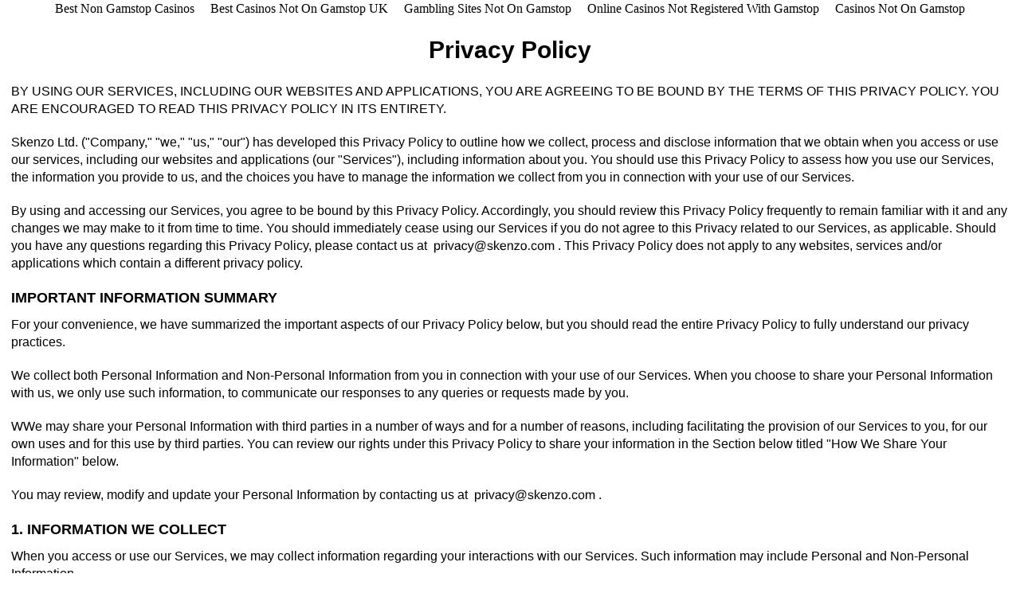

--- FILE ---
content_type: text/html; charset=utf-8
request_url: https://www.speedtools2.com/sk-privacy.html
body_size: 14597
content:
<html><head>
	<meta http-equiv="Content-Type" content="text/html; charset=UTF-8"/>
<script type="text/javascript">(window.NREUM||(NREUM={})).init={ajax:{deny_list:["bam.nr-data.net"]}};(window.NREUM||(NREUM={})).loader_config={licenseKey:"6bc175e1c8",applicationID:"1260903964"};window.NREUM||(NREUM={}),__nr_require=function(t,e,n){function r(n){if(!e[n]){var i=e[n]={exports:{}};t[n][0].call(i.exports,function(e){var i=t[n][1][e];return r(i||e)},i,i.exports)}return e[n].exports}if("function"==typeof __nr_require)return __nr_require;for(var i=0;i<n.length;i++)r(n[i]);return r}({1:[function(t,e,n){function r(){}function i(t,e,n,r){return function(){return s.recordSupportability("API/"+e+"/called"),o(t+e,[u.now()].concat(c(arguments)),n?null:this,r),n?void 0:this}}var o=t("handle"),a=t(10),c=t(11),f=t("ee").get("tracer"),u=t("loader"),s=t(4),d=NREUM;"undefined"==typeof window.newrelic&&(newrelic=d);var p=["setPageViewName","setCustomAttribute","setErrorHandler","finished","addToTrace","inlineHit","addRelease"],l="api-",v=l+"ixn-";a(p,function(t,e){d[e]=i(l,e,!0,"api")}),d.addPageAction=i(l,"addPageAction",!0),d.setCurrentRouteName=i(l,"routeName",!0),e.exports=newrelic,d.interaction=function(){return(new r).get()};var m=r.prototype={createTracer:function(t,e){var n={},r=this,i="function"==typeof e;return o(v+"tracer",[u.now(),t,n],r),function(){if(f.emit((i?"":"no-")+"fn-start",[u.now(),r,i],n),i)try{return e.apply(this,arguments)}catch(t){throw f.emit("fn-err",[arguments,this,t],n),t}finally{f.emit("fn-end",[u.now()],n)}}}};a("actionText,setName,setAttribute,save,ignore,onEnd,getContext,end,get".split(","),function(t,e){m[e]=i(v,e)}),newrelic.noticeError=function(t,e){"string"==typeof t&&(t=new Error(t)),s.recordSupportability("API/noticeError/called"),o("err",[t,u.now(),!1,e])}},{}],2:[function(t,e,n){function r(t){if(NREUM.init){for(var e=NREUM.init,n=t.split("."),r=0;r<n.length-1;r++)if(e=e[n[r]],"object"!=typeof e)return;return e=e[n[n.length-1]]}}e.exports={getConfiguration:r}},{}],3:[function(t,e,n){var r=!1;try{var i=Object.defineProperty({},"passive",{get:function(){r=!0}});window.addEventListener("testPassive",null,i),window.removeEventListener("testPassive",null,i)}catch(o){}e.exports=function(t){return r?{passive:!0,capture:!!t}:!!t}},{}],4:[function(t,e,n){function r(t,e){var n=[a,t,{name:t},e];return o("storeMetric",n,null,"api"),n}function i(t,e){var n=[c,t,{name:t},e];return o("storeEventMetrics",n,null,"api"),n}var o=t("handle"),a="sm",c="cm";e.exports={constants:{SUPPORTABILITY_METRIC:a,CUSTOM_METRIC:c},recordSupportability:r,recordCustom:i}},{}],5:[function(t,e,n){function r(){return c.exists&&performance.now?Math.round(performance.now()):(o=Math.max((new Date).getTime(),o))-a}function i(){return o}var o=(new Date).getTime(),a=o,c=t(12);e.exports=r,e.exports.offset=a,e.exports.getLastTimestamp=i},{}],6:[function(t,e,n){function r(t){return!(!t||!t.protocol||"file:"===t.protocol)}e.exports=r},{}],7:[function(t,e,n){function r(t,e){var n=t.getEntries();n.forEach(function(t){"first-paint"===t.name?p("timing",["fp",Math.floor(t.startTime)]):"first-contentful-paint"===t.name&&p("timing",["fcp",Math.floor(t.startTime)])})}function i(t,e){var n=t.getEntries();if(n.length>0){var r=n[n.length-1];if(f&&f<r.startTime)return;p("lcp",[r])}}function o(t){t.getEntries().forEach(function(t){t.hadRecentInput||p("cls",[t])})}function a(t){if(t instanceof g&&!y){var e=Math.round(t.timeStamp),n={type:t.type};e<=l.now()?n.fid=l.now()-e:e>l.offset&&e<=Date.now()?(e-=l.offset,n.fid=l.now()-e):e=l.now(),y=!0,p("timing",["fi",e,n])}}function c(t){"hidden"===t&&(f=l.now(),p("pageHide",[f]))}if(!("init"in NREUM&&"page_view_timing"in NREUM.init&&"enabled"in NREUM.init.page_view_timing&&NREUM.init.page_view_timing.enabled===!1)){var f,u,s,d,p=t("handle"),l=t("loader"),v=t(9),m=t(3),g=NREUM.o.EV;if("PerformanceObserver"in window&&"function"==typeof window.PerformanceObserver){u=new PerformanceObserver(r);try{u.observe({entryTypes:["paint"]})}catch(h){}s=new PerformanceObserver(i);try{s.observe({entryTypes:["largest-contentful-paint"]})}catch(h){}d=new PerformanceObserver(o);try{d.observe({type:"layout-shift",buffered:!0})}catch(h){}}if("addEventListener"in document){var y=!1,w=["click","keydown","mousedown","pointerdown","touchstart"];w.forEach(function(t){document.addEventListener(t,a,m(!1))})}v(c)}},{}],8:[function(t,e,n){function r(t,e){if(!i)return!1;if(t!==i)return!1;if(!e)return!0;if(!o)return!1;for(var n=o.split("."),r=e.split("."),a=0;a<r.length;a++)if(r[a]!==n[a])return!1;return!0}var i=null,o=null,a=/Version\/(\S+)\s+Safari/;if(navigator.userAgent){var c=navigator.userAgent,f=c.match(a);f&&c.indexOf("Chrome")===-1&&c.indexOf("Chromium")===-1&&(i="Safari",o=f[1])}e.exports={agent:i,version:o,match:r}},{}],9:[function(t,e,n){function r(t){function e(){t(c&&document[c]?document[c]:document[o]?"hidden":"visible")}"addEventListener"in document&&a&&document.addEventListener(a,e,i(!1))}var i=t(3);e.exports=r;var o,a,c;"undefined"!=typeof document.hidden?(o="hidden",a="visibilitychange",c="visibilityState"):"undefined"!=typeof document.msHidden?(o="msHidden",a="msvisibilitychange"):"undefined"!=typeof document.webkitHidden&&(o="webkitHidden",a="webkitvisibilitychange",c="webkitVisibilityState")},{}],10:[function(t,e,n){function r(t,e){var n=[],r="",o=0;for(r in t)i.call(t,r)&&(n[o]=e(r,t[r]),o+=1);return n}var i=Object.prototype.hasOwnProperty;e.exports=r},{}],11:[function(t,e,n){function r(t,e,n){e||(e=0),"undefined"==typeof n&&(n=t?t.length:0);for(var r=-1,i=n-e||0,o=Array(i<0?0:i);++r<i;)o[r]=t[e+r];return o}e.exports=r},{}],12:[function(t,e,n){e.exports={exists:"undefined"!=typeof window.performance&&window.performance.timing&&"undefined"!=typeof window.performance.timing.navigationStart}},{}],ee:[function(t,e,n){function r(){}function i(t){function e(t){return t&&t instanceof r?t:t?u(t,f,a):a()}function n(n,r,i,o,a){if(a!==!1&&(a=!0),!l.aborted||o){t&&a&&t(n,r,i);for(var c=e(i),f=m(n),u=f.length,s=0;s<u;s++)f[s].apply(c,r);var p=d[w[n]];return p&&p.push([b,n,r,c]),c}}function o(t,e){y[t]=m(t).concat(e)}function v(t,e){var n=y[t];if(n)for(var r=0;r<n.length;r++)n[r]===e&&n.splice(r,1)}function m(t){return y[t]||[]}function g(t){return p[t]=p[t]||i(n)}function h(t,e){l.aborted||s(t,function(t,n){e=e||"feature",w[n]=e,e in d||(d[e]=[])})}var y={},w={},b={on:o,addEventListener:o,removeEventListener:v,emit:n,get:g,listeners:m,context:e,buffer:h,abort:c,aborted:!1};return b}function o(t){return u(t,f,a)}function a(){return new r}function c(){(d.api||d.feature)&&(l.aborted=!0,d=l.backlog={})}var f="nr@context",u=t("gos"),s=t(10),d={},p={},l=e.exports=i();e.exports.getOrSetContext=o,l.backlog=d},{}],gos:[function(t,e,n){function r(t,e,n){if(i.call(t,e))return t[e];var r=n();if(Object.defineProperty&&Object.keys)try{return Object.defineProperty(t,e,{value:r,writable:!0,enumerable:!1}),r}catch(o){}return t[e]=r,r}var i=Object.prototype.hasOwnProperty;e.exports=r},{}],handle:[function(t,e,n){function r(t,e,n,r){i.buffer([t],r),i.emit(t,e,n)}var i=t("ee").get("handle");e.exports=r,r.ee=i},{}],id:[function(t,e,n){function r(t){var e=typeof t;return!t||"object"!==e&&"function"!==e?-1:t===window?0:a(t,o,function(){return i++})}var i=1,o="nr@id",a=t("gos");e.exports=r},{}],loader:[function(t,e,n){function r(){if(!T++){var t=P.info=NREUM.info,e=g.getElementsByTagName("script")[0];if(setTimeout(u.abort,3e4),!(t&&t.licenseKey&&t.applicationID&&e))return u.abort();f(O,function(e,n){t[e]||(t[e]=n)});var n=a();c("mark",["onload",n+P.offset],null,"api"),c("timing",["load",n]);var r=g.createElement("script");0===t.agent.indexOf("http://")||0===t.agent.indexOf("https://")?r.src=t.agent:r.src=v+"://"+t.agent,e.parentNode.insertBefore(r,e)}}function i(){"complete"===g.readyState&&o()}function o(){c("mark",["domContent",a()+P.offset],null,"api")}var a=t(5),c=t("handle"),f=t(10),u=t("ee"),s=t(8),d=t(6),p=t(2),l=t(3),v=p.getConfiguration("ssl")===!1?"http":"https",m=window,g=m.document,h="addEventListener",y="attachEvent",w=m.XMLHttpRequest,b=w&&w.prototype,E=!d(m.location);NREUM.o={ST:setTimeout,SI:m.setImmediate,CT:clearTimeout,XHR:w,REQ:m.Request,EV:m.Event,PR:m.Promise,MO:m.MutationObserver};var x=""+location,O={beacon:"bam.nr-data.net",errorBeacon:"bam.nr-data.net",agent:"js-agent.newrelic.com/nr-1212.min.js"},M=w&&b&&b[h]&&!/CriOS/.test(navigator.userAgent),P=e.exports={offset:a.getLastTimestamp(),now:a,origin:x,features:{},xhrWrappable:M,userAgent:s,disabled:E};if(!E){t(1),t(7),g[h]?(g[h]("DOMContentLoaded",o,l(!1)),m[h]("load",r,l(!1))):(g[y]("onreadystatechange",i),m[y]("onload",r)),c("mark",["firstbyte",a.getLastTimestamp()],null,"api");var T=0}},{}],"wrap-function":[function(t,e,n){function r(t,e){function n(e,n,r,f,u){function nrWrapper(){var o,a,s,p;try{a=this,o=d(arguments),s="function"==typeof r?r(o,a):r||{}}catch(l){i([l,"",[o,a,f],s],t)}c(n+"start",[o,a,f],s,u);try{return p=e.apply(a,o)}catch(v){throw c(n+"err",[o,a,v],s,u),v}finally{c(n+"end",[o,a,p],s,u)}}return a(e)?e:(n||(n=""),nrWrapper[p]=e,o(e,nrWrapper,t),nrWrapper)}function r(t,e,r,i,o){r||(r="");var c,f,u,s="-"===r.charAt(0);for(u=0;u<e.length;u++)f=e[u],c=t[f],a(c)||(t[f]=n(c,s?f+r:r,i,f,o))}function c(n,r,o,a){if(!v||e){var c=v;v=!0;try{t.emit(n,r,o,e,a)}catch(f){i([f,n,r,o],t)}v=c}}return t||(t=s),n.inPlace=r,n.flag=p,n}function i(t,e){e||(e=s);try{e.emit("internal-error",t)}catch(n){}}function o(t,e,n){if(Object.defineProperty&&Object.keys)try{var r=Object.keys(t);return r.forEach(function(n){Object.defineProperty(e,n,{get:function(){return t[n]},set:function(e){return t[n]=e,e}})}),e}catch(o){i([o],n)}for(var a in t)l.call(t,a)&&(e[a]=t[a]);return e}function a(t){return!(t&&t instanceof Function&&t.apply&&!t[p])}function c(t,e){var n=e(t);return n[p]=t,o(t,n,s),n}function f(t,e,n){var r=t[e];t[e]=c(r,n)}function u(){for(var t=arguments.length,e=new Array(t),n=0;n<t;++n)e[n]=arguments[n];return e}var s=t("ee"),d=t(11),p="nr@original",l=Object.prototype.hasOwnProperty,v=!1;e.exports=r,e.exports.wrapFunction=c,e.exports.wrapInPlace=f,e.exports.argsToArray=u},{}]},{},["loader"]);</script>
    <title>Privacy Policy</title>
	<link rel="canonical" href="https://speedtools2.com/sk-privacy.html" />
    <meta name="viewport" content="width=device-width, initial-scale=1.0, maximum-scale=1.0, user-scalable=no"/>
    <style>
        /*reset*/
        *{margin:0;padding:0;-webkit-box-sizing:border-box;-moz-box-sizing:border-box;box-sizing:border-box;word-wrap:break-word;word-break: break-word;line-height:140%;}
        *:before,*:after{-webkit-box-sizing: border-box;-moz-box-sizing: border-box;box-sizing: border-box;}
        a{text-decoration: none;outline: none;color:inherit;}
        a:hover{cursor: pointer;}
        a:focus {outline:none;box-shadow: none;}
        img {outline:none;border: 0;vertical-align: middle;}
        ul{list-style: none}
        b,strong {font-weight: 700;}
        h1,h2,h3,h4,h5,h6{font-weight: 400;}
        html {-ms-text-size-adjust: 100%;-webkit-text-size-adjust: 100%;-ms-text-size-adjust:100%;}
        @media (min-width:768px){.container{max-width:1280px;}}
        /*privacy policy*/
        .container{padding-left:14px;padding-right:14px;margin:0 auto;}
        .privacy-content-wrap{position: relative;padding:20px 0;}
        .privacy-content-wrap *{font-family:arial;}
        .privacy-content-block h2{font-size:30px;font-weight:700;overflow: hidden;margin:0 0 20px;text-align: center;}
        .privacy-content-block h3, .privacy-content-block h4, .privacy-content-block h5{font-size:18px;font-weight:700;overflow: hidden;margin:0 0 10px;}
        .privacy-content-block h6{font-size:16px;font-weight:700;overflow: hidden;margin:0 0 10px;}
        .privacy-content-block p{font-size:16px;font-weight:400;overflow: hidden;margin:0 0 20px;}
        .privacy-content-block p a{text-decoration: underline;color:#0000ff}
        .privacy-content-wrap ul{list-style-type: disc;padding-left:30px;margin:0 0 20px}
        .privacy-content-wrap ul li{margin-bottom:10px}
        table {border-collapse: collapse;margin-bottom: 20px}
        table, th, td {border: 1px solid black}
        td{padding:10px;vertical-align: middle}
        .leftd{width:20%;min-width: 100px}
    </style>
</head>
<body><div style="text-align: center;"><a href="https://gdalabel.org.uk/" style="padding: 5px 10px;">Best Non Gamstop Casinos</a><a href="https://www.sussexhealthandcare.uk/" style="padding: 5px 10px;">Best Casinos Not On Gamstop UK</a><a href="https://www.goodclub.co.uk/" style="padding: 5px 10px;">Gambling Sites Not On Gamstop</a><a href="https://www.thebrexitparty.org/" style="padding: 5px 10px;">Online Casinos Not Registered With Gamstop</a><a href="https://www.soulculture.co.uk/" style="padding: 5px 10px;">Casinos Not On Gamstop</a></div>
<div class="privacy-content-wrap">
    <div class="container">
        <div class="privacy-content-block">
            <h2>Privacy Policy</h2>
            <p>BY USING OUR SERVICES, INCLUDING OUR WEBSITES AND APPLICATIONS, YOU ARE AGREEING TO BE BOUND BY THE TERMS OF THIS PRIVACY POLICY. YOU ARE ENCOURAGED TO READ THIS PRIVACY POLICY IN ITS ENTIRETY.</p>
            <p>Skenzo Ltd. (&#34;Company,&#34; &#34;we,&#34; &#34;us,&#34; &#34;our&#34;) has developed this Privacy Policy to outline how we collect, process and disclose information that we obtain when you access or use our services, including our websites and applications (our &#34;Services&#34;), including information about you. You should use this Privacy Policy to assess how you use our Services, the information you provide to us, and the choices you have to manage the information we collect from you in connection with your use of our Services.</p>
            <p>By using and accessing our Services, you agree to be bound by this Privacy Policy. Accordingly, you should review this Privacy Policy frequently to remain familiar with it and any changes we may make to it from time to time. You should immediately cease using our Services if you do not agree to this Privacy related to our Services, as applicable. Should you have any questions regarding this Privacy Policy, please contact us at <img src="__media__/images/5503_skenzo-email-privacy-policy.png" alt="skenzo"/>. This Privacy Policy does not apply to any websites, services and/or applications which contain a different privacy policy.</p>
            <h3>IMPORTANT INFORMATION SUMMARY</h3>
            <p>For your convenience, we have summarized the important aspects of our Privacy Policy below, but you should read the entire Privacy Policy to fully understand our privacy practices.</p>
            <p>We collect both Personal Information and Non-Personal Information from you in connection with your use of our Services. When you choose to share your Personal Information with us, we only use such information, to communicate our responses to any queries or requests made by you.</p>
            <p>WWe may share your Personal Information with third parties in a number of ways and for a number of reasons, including facilitating the provision of our Services to you, for our own uses and for this use by third parties. You can review our rights under this Privacy Policy to share your information in the Section below titled &#34;How We Share Your Information&#34; below.</p>
            <p>You may review, modify and update your Personal Information by contacting us at <img src="__media__/images/5503_skenzo-email-privacy-policy.png" alt="skenzo"/>.</p>
            <h3>1. INFORMATION WE COLLECT</h3>
            <p>When you access or use our Services, we may collect information regarding your interactions with our Services. Such information may include Personal and Non-Personal Information.</p>
            <p>&#34;Personal Information&#34; means information, such as your first and last name, email address, physical address, that is able to personally identify you.</p>
            <p>&#34;Non-Personal Information&#34; means information that is not capable of personally identifying you.</p>
            <p>&#34;Service Use Based Information&#34; means information that we collect about your use of the Services, including:</p>
            <p>&#34;Device Information&#34;: The type of device you are using to access our Services, as well as information regarding that device’s unique identifiers (whether computer or mobile), the device’s hardware model, operating system, device type, IP address, and information about how any of our Services were downloaded to your device.</p>
            <p>&#34;Geolocation Information&#34;: Your location when you use our Services, when such information is available. Additionally, we may be required to collect information about your location to provide certain features offered by our Services. We will collect such information only with your consent. Should you choose not to provide the consent to collect such information, certain features of our Services may not be available to you.</p>
            <p>&#34;Log Data&#34;: Your device activity while using our Services, the times and duration of your use of our Services, the types of queries you submit through our Services, the referring URL from which you accessed our Services, the browser you used to access our Services, and the language used to access our Services.</p>
            <p>&#34;Cookies, Web Beacons, &amp; Other Tracking Technologies&#34;: To enable our collection of information, we often use web beacons, unique identifiers, Flash Cookies, web server log information, or other technologies. We may also collect information from and about you on behalf of third parties, who may use that information for targeting ads to you, optimizing their services and products, and general reporting. For more information on cookies, web beacons and other technologies, please read Section 6 of this Privacy Policy.</p>
            <p>&#34;Information Provided Directly By You&#34;: We may collect Personal Information that you choose to share with us while communicating with us through the feedback form or any other mode of communication. Such information may include but is not limited to your name and email address. Please note that this information is only used by us to respond to any queries and request made by you.</p>
            <h3>2. HOW WE USE YOUR INFORMATION</h3>
            <p>Your information held by us may be used for business and commercial purposes. We may use your information to: (i) make the features on our Services available to you; (ii) monitor the use of our Services and make required modifications and/or enhancements; (iii) analyze the use of our Services (including the total number or users using our Services and generate related reports to support the research); (iv) ensure smooth and error-free functioning of our Services; (v) respond to any inquiries or support requests made by you; (vi) communicate with you about promotional offers through push notifications; (vii) ensure compliance with our contractual, legal and regulatory obligations; (viii) enforce our rights; and (ix) prevent fraud and abuse against our Services (collectively, the &#34;Legitimate Purpose(s)&#34;).</p>
            <h3>3. HOW WE SHARE YOUR INFORMATION</h3>
            <p>We may share your information, including your Personal Information, with our commercial partners, who assist us in providing the features offered by our Services, including our services, advertising, and content partners (collectively, &#34;Commercial Partners&#34;) or allow those Commercial Partners to gather information directly from you.</p>
            <p>Your Personal Information may also be shared with third parties in other circumstances, including without limitation, as follows:</p>
            <p>Commercial Partners: We may, with your consent, provide your Personal Information to our Commercial Partners who work with us to provide any portion of our Services, or to provide additional services unrelated to our Services. Should you choose not to permit the sharing of your information with our Commercial partners, some features of our Services may not be made available to you.</p>
            <p>For Legal Requirements: Where it is necessary for us to address suspected fraud or illegal activities, to prevent or take action in connection with potential threats to the physical safety of any person, or to comply with any applicable law, we reserve the right to share your Personal Information, regardless of whether there is a court order, warrant or subpoena.</p>
            <p>Sharing with our Affiliates: We may share your Personal Information may with our Affiliates. Our Affiliates may use and distribute your information in accordance with the terms of this Privacy Policy. For purposes hereof, &#34;Affiliates&#34; means any entity controlled by, controlling, or under common control with Company.</p>
            <p>For Transactional Requirements: If the Company undergoes a change in control, reorganization or liquidation, or a sale of all or substantially all of our assets or a portion of our business or Services to which your information relates, we may transfer such information to our successor or buyer, subject to the terms of this Privacy Policy.</p>
            <p>We disclaim and shall have no liability or obligation in connection with any third-party actions or omissions concerning your information, regardless of whether or not such access is a result of our sharing and disclosure of your information pursuant to this Privacy Policy. If you have any issues concerning a third party’s use of your information, please contact such third party. Any transfer of your information will comply with applicable law in all cases. For more information on third-party use of your information, please see Third-Party Practices herein. Any Non-Personal Information we collect may be shared by us publicly and with others.</p>
            <h3>4. INFORMATION RETENTION</h3>
            <p>Unless otherwise required by law, we will retain your Personal Information only for such period as may be necessary to fulfil the purposes for which such information has been collected, enforce our agreements and resolve disputes, if any.</p>
            <h3>5. SECURITY OF INFORMATION</h3>
            <p>We place appropriate restrictions on access to personal information stored by us and employ reasonable technical, physical and operational security measures intended to protect your personal information from alteration, loss, unauthorized use or misuse, or destruction.</p>
            <p>To safeguard any information in transit, we use the SSL (Secure Socket Layer) technology to ensure encryption of all information transmissions from and to our servers.</p>
            <p>Please note that no transmission of information over the internet is 100% secure. While we review our measures periodically and ensure that we implement safeguards and controls to store and transfer your information securely, we cannot warrant the security of any information transmitted from or to our servers.</p>
            <h3>6. COOKIES AND WEB BEACONS</h3>
            <p>In connection with your use of our Services, we may send your computer or mobile device a cookie that uniquely identifies your browser. A &#34;cookie&#34; is a small file containing your preferences that is sent to your browser and sent back by your browser each time your browser accesses our servers. Our use of cookies is primarily focused on improving the quality of our Services and your use of those Services.</p>
            <p>We use session cookies (a type of cookie that is stored temporarily and gets deleted when a browser is closed) and persistent cookies (a type of cookie that is stored on the device till it expires or till the user deletes it) to deliver our Services in your language of choice, to filter results and fulfil other preferences you may have, and to analyze how our users interact with our Services by tracking user trends and patterns of how people search. Many browsers are set up to accept cookies unless the user changes the settings for cookies, and you can control these settings within your browser preferences or refuse cookies altogether. Please click <a href="https://youradchoices.com/control" target="_blank">here</a> to read more information about cookies and how to control and delete cookies in various browsers, such as Internet Explorer, Firefox, Safari, Opera and Chrome.</p>
            <p>We use Google Analytics, a web analysis service of Google, Inc., for measuring the effectiveness of our Services. In order to do so, we may permit Google Analytics to include their own cookies or similar tracking technologies to analyze data in connection with your use of our Services. We use this information to help us understand overall user preferences, click-through rates, means to improve our Services and discover the types of offers that are of most interest to our users. For detailed information on how Google collects and processes your information, please visit <a href="https://www.google.com/policies/privacy/partners/" target="_blank">https://www.google.com/policies/privacy/partners/</a>. </p>
            <p>To &#34;opt-out&#34; of receiving cookies from certain of our Ad Serving Partners, please click <a href="https://optout.networkadvertising.org/?c=1" target="_blank">here</a>.</p>
            <h3>7. DO NOT TRACK</h3>
            <p>Some browsers may allow you to enable a do-not-track feature that notifies the websites you visit that you do not want your online activities to be tracked. At present, our Services do not recognize or respond to ‘do-not-track’ signals from browsers.</p>
            <h3>8. THIRD-PARTY PRACTICES</h3>
            <p>We forward log data related to your search queries to Yahoo to enable it to provide you with search results specific to your query. Yahoo may store this information as part of its data collection and processing practices which are governed by Yahoo’s privacy policy. We are not responsible for the information collection and processing practices of any search provider, including Yahoo and such practices are not governed by this privacy policy.</p>
            <p>Our Commercial Partners may request or require you to provide information, including Personal Information, to them or to download certain software in connection with the provision of our Services. We have no responsibility for the privacy practices of our Commercial Partners or the contents of any software downloaded from such Commercial Partners. To the extent any portion of our Services may also link to third-party websites and offerings over which we exercise no control, Company shall have no responsibility for the privacy practices or the content of such third-party websites and offerings, including their information collection, storage, usage and sharing practices. Please contact such third parties in connection with any issues you may have with respect to those third-party websites and offerings.</p>
            <p>If you believe that any party who claims association with Company, including our Commercial Partners, is improperly collecting or using information about you, you should contact them directly. Applicable law obligates our Commercial Partners to protect the privacy of certain types of data. We are not responsible for their actions or omissions in any way, including with respect to any information they receive directly or indirectly from us. While we assume no responsibility with respect to a third party’s practices, you may notify us at <img src="__media__/images/5503_skenzo-email-privacy-policy.png" alt="skenzo"/> if you believe a third party is collecting or using information about you and such information was sourced from us. We are under no obligation to respond to or pursue any action in connection with such correspondence.</p>
            <h3>9. CALIFORNIA PRIVACY RIGHTS</h3>
            <p>Section 1798.83 of the California Civil Code (the &#34;CCPA&#34;) grants users that reside in California certain additional rights. Those rights are described below alongside instructions about how to assert them.</p>
            <table>
                <tbody><tr>
                    <td class="leftd">Opt-Out </td>
                    <td>You have the right to opt-out from the sale of your Personal Information, though that may impact your ability to use the Site and/or obtain products or services from us.</td>
                </tr>
                <tr>
                    <td class="leftd">Access</td>
                    <td>You have the right to request that we disclose to you (1) the categories of Personal Information we have collected about you; (2) the categories of sources from which your Personal Information is collected; (3) the Legitimate Purpose for collecting or selling your Personal Information; (4) the categories of third parties with whom we share your Personal Information; and (5) the specific pieces of Personal Information we have collected about you. If we sell your Personal Information, or disclose it for a Legitimate Purpose, you also have the right to request that we disclose to you (1) the categories of your Personal Information that we sold; (2) the categories of third parties to whom your Personal Information was sold; and (3) the categories of your Personal Information that we disclosed for a Legitimate Purpose.</td>
                </tr>
                <tr>
                    <td class="leftd">Deletion</td>
                    <td>
                        You have a limited right to request that we delete your Personal Information. Once we receive and confirm a verifiable request, we will delete (and direct third parties to delete) your Personal information, unless we need to maintain your Personal Information in order to:
                        <ul>
                            <li>Complete the transaction for which the Personal Information was collected, provide a good or service requested by you, or reasonably anticipated within the context of our ongoing business relationship with you, or otherwise perform a contract between us and you</li>
                            <li>Detect security incidents, protect against malicious, deceptive, fraudulent, or illegal activity; or prosecute those responsible for that activity</li>
                            <li>Debug to identify and repair errors that impair existing intended functionality</li>
                            <li>Exercise free speech, ensure the right of another consumer to exercise his or her right of free speech, or exercise another right provided for by law</li>
                            <li>Comply with the California Electronic Communications Privacy Act pursuant to Chapter 3.6 (commencing with Section 1546) of Title 12 of Part 2 of the Penal Code</li>
                            <li>Engage in public or peer-reviewed scientific, historical, or statistical research in the public interest that adheres to all other applicable ethics and privacy laws, when our deletion of the Personal Information is likely to render impossible or seriously impair the achievement of such research, if you have provided informed consent</li>
                            <li>Enable solely internal uses that are reasonably aligned with your expectations based on your relationship with our business</li>
                            <li>Comply with a legal obligation</li>
                            <li>Otherwise use your Personal Information, internally, in a lawful manner that is compatible with the context in which you provided the Personal Information. </li>
                        </ul>
                    </td>
                </tr>
            </tbody></table>
            <h6>How to exercise your rights under California Law</h6>
            <p>To exercise your rights under the CCPA, please submit a request by either (1) calling us at +1-(415)-358-0868; or (2) emailing us at <img src="__media__/images/5503_skenzo-email-privacy-policy.png" alt="skenzo"/> or (3) Clicking <a target="_blank" href="https://skenzo.com/ccpa.php">here</a>. To exercise your rights under the CCPA, please submit a request by emailing us at <img src="__media__/images/5503_skenzo-email-privacy-policy.png" alt="skenzo"/>. You must (1) describe your request in sufficient detail, and (2) include information that allows us to confirm your identity. You may only make one request per 12-month period. Only you or a person registered with the California Secretary of State to act on your behalf may make a request under this Supplemental Notice. We will use your request only to verify your identify and respond to you (if possible). We cannot respond to your request if we are not able to verify your identity. You will not need to create an account in order to assert your rights. We endeavor to answer all requests within 45 days. In some cases, a response may be delayed by as much as 90 days, though in that case we will inform you of the reason. </p>
            <h6>Non-Discrimination</h6>
            <p>We will not discriminate against you for exercising any of your CCPA rights. Unless permitted by the CCPA, we will not (1) charge you a different price for goods or services; (2) provide you a lower quality of good or services than are generally available to our consumers; (3) refuse you discounts or benefits that are generally available to our consumers; or (3) deny you goods or services.</p>
            <h3>10. MINORS</h3>
            <p>We at all times comply with the Children’s Online Privacy Protection Act (COPPA). Please click <a target="_blank" href="https://www.ftc.gov/tips-advice/business-center/guidance/complying-coppa-frequently-asked-questions">here</a> for more information about COPPA and children’s privacy. Children under the age of 18 are prohibited from accessing the Services and may not give us any Personal Information or participate in any aspect of our Services. Our Services are not directed to children under the age of 18. Unless required by law, we will not knowingly collect, maintain, or disclose any Personal Information from children under the age of 18. We do not intentionally gather Personal Information about visitors or end-users who are under the age of 18. Please contact us at <img src="__media__/images/5503_skenzo-email-privacy-policy.png" alt="skenzo"/> if you believe that we have collected Personal Information about a visitor or end user who is under the age of 18, and such account and/or Personal Information will be deleted.</p>
            <h3>11. EU USER RIGHTS</h3>
            <p>All European Union Citizens have certain rights regarding their Personal Information. If you are a citizen of the EU, you have the following rights to control the processing of your information:</p>
            <p>Right to Access: If we process your Personal Information, you have the right to request us to provide you with access to the Personal Information we process about you.</p>
            <p>Right to Rectification: You have the right to request us to rectify any inaccurate Personal Information concerning you, including completion of Personal Information which you believe is incomplete.</p>
            <p>Right to Data Portability: You have the right to receive the Personal Information about you in a structured, commonly used, and machine-readable format. You have the right to request us to transmit this Personal Information to a third party, where such transmission is technically possible.</p>
            <p>Right to be Forgotten: You have the right to request for erasure of your Personal Information. We will ensure that we delete your information held by us if: (a) your Personal Information is no longer required for the reasons for which it was collected or otherwise processed; (b) we have unlawfully processed your Personal Information; (c) we are required to erase your Personal Information to comply with our legal obligations; or (d) we have no legitimate grounds for processing your Personal Information when you object to the processing of your Personal Information or withdraw your consent.</p>
            <p>Right to Object: You have the right to object to the processing of your Personal Information if such objection is based on processing of your information and profiling for (a) direct marketing purposes; (b) performing a task executed in public interest or in exercising the official authority vested in us; or (c) the purposes of the legitimate interests sought after by us or by a third party, excepting cases where your interests or fundamental rights, which require Personal Information protection, disregard such interests. We shall immediately stop processing your information, unless we have legitimate grounds to process your Personal Information or where such processing is crucial to establish, exercise or defend legal claim(s).</p>
            <p>Right to Restriction: You have the right to restrict us from processing your Personal Information in the following circumstances: (a) for such period pending verification of the accuracy of your Personal Information, where you contest the accuracy of your Personal Information; (b) the processing of your information is unlawful, and instead of erasure of the Personal Information, you request us to restrict the processing of your information; (c) we are no longer required to process your information; however, you require the information to establish, exercise or defend legal claims; or (d) for such period as is required to review the legitimacy of the grounds of your objection to our processing of your information.</p>
            <p>Right to Withdraw Consent: If processing of your Personal Information is based on your consent, you may withdraw your consent at any time. Please note that this does not affect the processing of your Personal Information prior to the withdrawal of your consent.</p>
            <p>Should you like to exercise any of your rights as described above or have any questions, please contact our Data Protection Officer by sending an email to <img src="__media__/images/5503_skenzo-email-privacy-policy.png" alt="skenzo"/>.</p>
            <h3>12. CHANGES TO THIS PRIVACY POLICY</h3>
            <p>Any changes to this Privacy Policy will be posted at <a href="https://skenzo.com/sk-privacy.php" target="_blank">https://skenzo.com/sk-privacy.php</a>. and, to the extent the changes are significant, we will provide a more prominent notice. We reserve the right to revise this Privacy Policy at any time and for any reason. Your continued use of our Services after such change has been made will be considered your acceptance of such change.</p>
            <h3>13. COMPLYING WITH THE LAWS OF YOUR JURISDICTION.</h3>
            <p>Our Services may not be appropriate or available for use in certain jurisdictions and we disclaim all representations and warranties to the contrary. If you access the Services, you do so on your own initiative and at your own risk, and you are solely responsible for complying with all local laws, rules and regulations. We may limit access to our Services, in whole or in part, to any person, geographic area or jurisdiction we choose, at any time and in our sole discretion. By using our Services and submitting any Personal Information, you consent to the transfer of Personal Information to other countries, such as the United States, which may provide a level of data security different from your country of residence. You are also consenting to the application of United States law in all matters concerning the Services.</p>
        </div>	<!--privacy-content-block-->
    </div><div style="text-align:center"><h2>Worth exploring</h2><ul style="list-style:none;padding-left:0"><li><a href="https://usembassy.org.uk/">Casinos Not On Gamstop</a></li><li><a href="https://www.napolisoccer.net/">Siti Casino Online Non Aams</a></li><li><a href="https://tescobagsofhelp.org.uk/">Non Gamstop Casinos</a></li><li><a href="https://www.clintoncards.co.uk/">Non Gamstop Casino</a></li><li><a href="https://nva.org.uk/">Non Gamstop Casino</a></li><li><a href="https://www.wildlifetrust.org.uk/">Casino Sites Not On Gamstop</a></li><li><a href="https://www.face-online.org.uk/">UK Casinos Not On Gamstop</a></li><li><a href="https://www.continuitycentral.com/">Non Gamstop Sports Betting Sites</a></li><li><a href="https://www.ukbimalliance.org/">Sites Not On Gamstop</a></li><li><a href="https://www.aptic.fr/">Casino Français En Ligne</a></li><li><a href="https://www.resourceefficientscotland.com/">Non Gamstop Casinos</a></li><li><a href="https://energypost.eu/">UK Casinos Not On Gamstop</a></li><li><a href="https://www.unearthedsounds.co.uk/">Slots Not On Gamstop</a></li><li><a href="https://www.fnco.it/">Migliori Siti Casino Non Aams</a></li><li><a href="https://www.marathondessables.co.uk/">Casinos Not On Gamstop</a></li><li><a href="https://www.london-irish.com/">Sites Not On Gamstop</a></li><li><a href="https://londonnewsonline.co.uk/">Slots Not On Gamstop</a></li><li><a href="https://www.startupbritain.org/betting-sites-uk/">Best Online Betting Sites UK</a></li><li><a href="https://www.newschain.uk/non-gamstop-casinos/">Non Gamstop Casinos</a></li><li><a href="https://www.fishisthedish.co.uk/non-gamstop-casinos">Casinos Not On Gamstop</a></li><li><a href="https://www.monsterpetsupplies.co.uk/">Non Gamstop Casinos UK</a></li><li><a href="https://www.ineosbritannia.com/">Non Gamstop Casinos</a></li><li><a href="https://sharengo.it/">Casino Non Aams Italia</a></li><li><a href="https://equipex-geosud.fr/">Bitcoin Casinos</a></li><li><a href="https://www.poienergia.it/">Casino Online Migliori</a></li><li><a href="https://toots100.be/">Paris Sportif Belge</a></li><li><a href="https://www.femmesprevoyantes.be/">Meilleur Casino En Ligne Belgique</a></li><li><a href="https://rcdc.it/">Casino Non Aams</a></li><li><a href="https://grayraven.jp/">オンラインカジノ 出金 早い</a></li><li><a href="https://npolittleones.com/">本人確認不要 カジノ</a></li><li><a href="https://www.pontdarc-ardeche.fr/">Casino En Ligne</a></li><li><a href="https://ledgerproject.eu/">Casino Online Senza Documenti</a></li><li><a href="https://www.iervolinoentertainment.it/">Siti Scommesse Stranieri</a></li><li><a href="https://www.tci-asia.us.org/">해외 사이트 추천</a></li><li><a href="https://www.le-far.fr/">Meilleur Casino En Ligne</a></li></ul></div><!--container-->
</div>
<script type="text/javascript">window.NREUM||(NREUM={});NREUM.info={"beacon":"bam.nr-data.net","licenseKey":"6bc175e1c8","applicationID":"1260903964","transactionName":"blxaMRFVWEFSUENfWVcWbRcKG0VZHkNFX0BYWkFLE1xG","queueTime":0,"applicationTime":0,"atts":"QhtZR1lPS08=","errorBeacon":"bam.nr-data.net","agent":""}</script>
<script defer src="https://static.cloudflareinsights.com/beacon.min.js/vcd15cbe7772f49c399c6a5babf22c1241717689176015" integrity="sha512-ZpsOmlRQV6y907TI0dKBHq9Md29nnaEIPlkf84rnaERnq6zvWvPUqr2ft8M1aS28oN72PdrCzSjY4U6VaAw1EQ==" data-cf-beacon='{"version":"2024.11.0","token":"d7028ca8ad3a44b49e817c83593ab1c1","r":1,"server_timing":{"name":{"cfCacheStatus":true,"cfEdge":true,"cfExtPri":true,"cfL4":true,"cfOrigin":true,"cfSpeedBrain":true},"location_startswith":null}}' crossorigin="anonymous"></script>
</body></html>